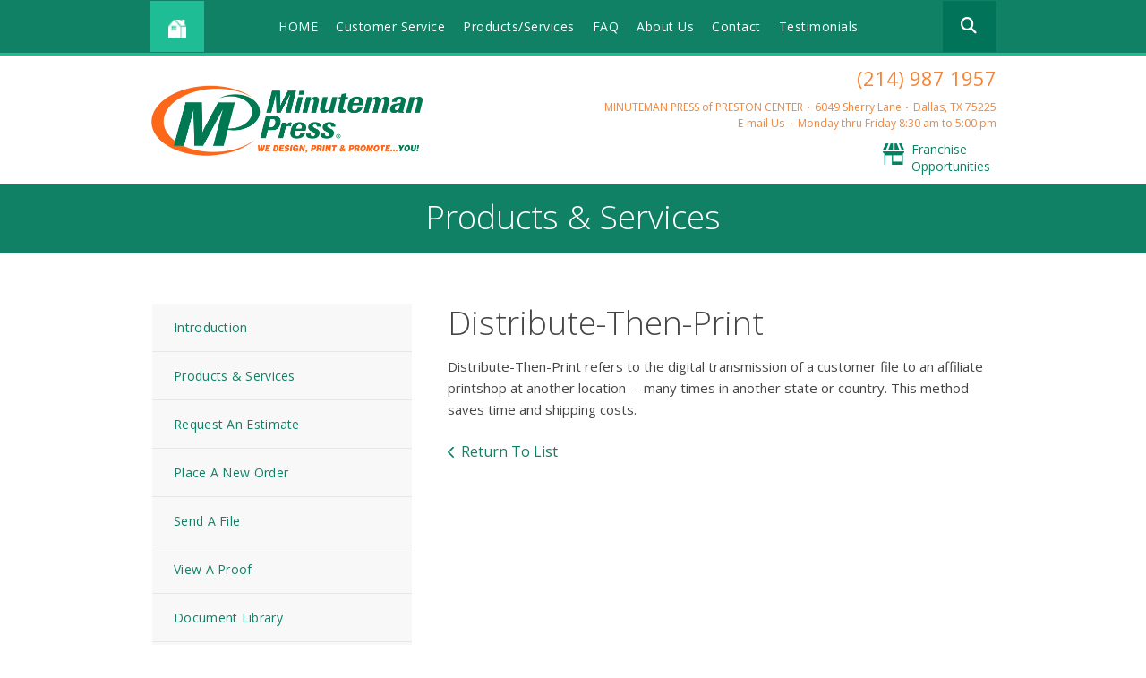

--- FILE ---
content_type: text/html; charset=UTF-8
request_url: https://www.prestoncenterminuteman.com/servicecenter/products_services.html/title/distribute-then-print
body_size: 7332
content:
<!DOCTYPE html>

<!--[if lt IE 9]><html lang="en" class="no-js lt-ie10 lt-ie9"><![endif]-->
<!--[if IE 9]><html lang="en" class="no-js is-ie9 lt-ie10"><![endif]-->
<!--[if gt IE 9]><!--><html lang="en" class="no-js"><!--<![endif]-->

<head>
  <title>Printing, Copying, Binding | Preston Center, Dallas, TX</title>
    <link rel="shortcut icon" href="https://cdn.firespring.com/images/a64fa3e9-b9a3-4a88-8c1c-5e790ce64d4c"/>


<!-- Meta tags -->
<meta charset="utf-8">
<meta name="viewport" content="width=device-width, initial-scale=1.0">




  <meta name="description" content="See all the great products and service Minuteman Press of Preston Center has to offer including our high quality printing and copying services.">

  <meta property="og:title" content="Printing, Copying, Binding | Preston Center, Dallas, TX">
  <meta property="og:url" content="https://www.prestoncenterminuteman.com/servicecenter/products_services.html/title/distribute-then-print">
  <meta property="og:type" content="website">
      <meta property="og:description" content="See all the great products and service Minuteman Press of Preston Center has to offer including our high quality printing and copying services.">
        <meta name="twitter:card" content="summary">
  <meta name="twitter:title" content="Printing, Copying, Binding | Preston Center, Dallas, TX">
      <meta name="twitter:description" content="See all the great products and service Minuteman Press of Preston Center has to offer including our high quality printing and copying services.">
    
  <link rel="stylesheet" href="//cdn.firespring.com/core/v2/css/stylesheet.1769604584.css">

<!-- CSS -->
      <link rel="stylesheet" href="//cdn.firespring.com/designs/mmp_store_2015/css/design.1769604584.css">
  
<!-- SlickSlider Assets -->
  
<!-- jQuery -->
<script nonce="d256768dedf263ce82594c4dff477cdc521a34a2f333c06c6273be6b26375b0d" type="text/javascript">
  (function (window) {
    if (window.location !== window.top.location) {
      var handler = function () {
        window.top.location = window.location;
        return false;
      };
      window.onclick = handler;
      window.onkeypress = handler;
    }
  })(this);
</script>
  <script nonce="d256768dedf263ce82594c4dff477cdc521a34a2f333c06c6273be6b26375b0d" src="//cdn.firespring.com/core/v2/js/jquery.1769604584.js"></script>

<!-- Clicky Analytics -->
    <script
    nonce="d256768dedf263ce82594c4dff477cdc521a34a2f333c06c6273be6b26375b0d"
    type="text/javascript"
  >
    var firespring = { log: function () { return }, goal: function () { return } }
    var firespring_site_id = Number('111360');
    (function () {
      var s = document.createElement('script')
      s.type = 'text/javascript'
      s.async = true
      s.src = 'https://analytics.firespring.com/js';
      (document.getElementsByTagName('head')[0] || document.getElementsByTagName('body')[0]).appendChild(s)
    })()
  </script>
<!-- End Clicky Analytics --><!-- Google External Accounts -->
<script
  async
  nonce="d256768dedf263ce82594c4dff477cdc521a34a2f333c06c6273be6b26375b0d"
  src="https://www.googletagmanager.com/gtag/js?id=G-PRERV6N53J"
></script>
<script nonce="d256768dedf263ce82594c4dff477cdc521a34a2f333c06c6273be6b26375b0d">
  window.dataLayer = window.dataLayer || []

  function gtag () {dataLayer.push(arguments)}

  gtag('js', new Date())
    gtag('config', 'G-PRERV6N53J')
  </script>
<!-- End Google External Accounts -->

        
        
    
  

</head>

  <body class="internal ">

  
<a href="#main-content" class="hidden-visually skip-to-main">Skip to main content</a>

  <div class="site-container">

    <div class="offcanvas-container">

              <!-- BEGIN nav -->
                                                    <nav class="nav nav_primary accordian" aria-label="Primary">

    
    <ul class="nav__list nav-ul-0 accordian">
      
    <li class="nav-level-0">
      <a href="https://www.prestoncenterminuteman.com/index.html">HOME</a>

      
    </li>


    <li class="nav-level-0 nav__list--parent nav__list--here">
      <a href="https://www.prestoncenterminuteman.com/servicecenter/">Customer Service</a>

      
        <ul class="nav-ul-1">
           
    <li class="nav-level-1">
      <a href="https://www.prestoncenterminuteman.com/servicecenter/">Introduction</a>

      
    </li>


    <li class="nav-level-1 nav__list--here">
      <a href="https://www.prestoncenterminuteman.com/servicecenter/products_services.html">Products &amp; Services</a>

      
    </li>


    <li class="nav-level-1">
      <a href="https://www.prestoncenterminuteman.com/servicecenter/estimate.html">Request An Estimate</a>

      
    </li>


    <li class="nav-level-1">
      <a href="https://www.prestoncenterminuteman.com/servicecenter/order.html">Place A New Order</a>

      
    </li>


    <li class="nav-level-1">
      <a href="https://www.prestoncenterminuteman.com/servicecenter/send_file.html">Send A File</a>

      
    </li>


    <li class="nav-level-1">
      <a href="https://www.prestoncenterminuteman.com/servicecenter/view_proof.html">View A Proof</a>

      
    </li>


    <li class="nav-level-1">
      <a href="https://www.prestoncenterminuteman.com/servicecenter/document_library.html">Document Library</a>

      
    </li>


    <li class="nav-level-1">
      <a href="https://www.prestoncenterminuteman.com/servicecenter/holiday-cards.html">Holiday Cards</a>

      
    </li>

        </ul>
      
    </li>


    <li class="nav-level-0 nav__list--parent">
      <a href="https://www.prestoncenterminuteman.com/products_services/">Products/Services</a>

      
        <ul class="nav-ul-1">
           
    <li class="nav-level-1">
      <a href="https://www.prestoncenterminuteman.com/products_services/">Introduction</a>

      
    </li>

        </ul>
      
    </li>


    <li class="nav-level-0 nav__list--parent">
      <a href="https://www.prestoncenterminuteman.com/resources/">FAQ</a>

      
        <ul class="nav-ul-1">
           
    <li class="nav-level-1">
      <a href="https://www.prestoncenterminuteman.com/resources/">Introduction</a>

      
    </li>


    <li class="nav-level-1">
      <a href="https://www.prestoncenterminuteman.com/resources/faqs.html">Frequently Asked Questions</a>

      
    </li>


    <li class="nav-level-1">
      <a href="https://www.prestoncenterminuteman.com/resources/glossary.html">Glossary Of Terms</a>

      
    </li>

        </ul>
      
    </li>


    <li class="nav-level-0 nav__list--parent">
      <a href="https://www.prestoncenterminuteman.com/companyinfo/">About Us</a>

      
        <ul class="nav-ul-1">
           
    <li class="nav-level-1">
      <a href="https://www.prestoncenterminuteman.com/companyinfo/">Introduction</a>

      
    </li>


    <li class="nav-level-1">
      <a href="https://www.prestoncenterminuteman.com/companyinfo/culture.html">Company Culture</a>

      
    </li>


    <li class="nav-level-1">
      <a href="https://www.prestoncenterminuteman.com/companyinfo/employees.html">Our Staff</a>

      
    </li>


    <li class="nav-level-1">
      <a href="https://www.prestoncenterminuteman.com/companyinfo/departments.html">Departments</a>

      
    </li>


    <li class="nav-level-1">
      <a href="https://www.prestoncenterminuteman.com/companyinfo/employment.html">Employment Opportunities</a>

      
    </li>


    <li class="nav-level-1">
      <a href="https://www.prestoncenterminuteman.com/companyinfo/locations.html">Locations &amp; Hours</a>

      
    </li>


    <li class="nav-level-1">
      <a href="https://www.prestoncenterminuteman.com/companyinfo/equipment.html">Equipment</a>

      
    </li>

        </ul>
      
    </li>


    <li class="nav-level-0">
      <a href="https://www.prestoncenterminuteman.com/contact.html">Contact</a>

      
    </li>


    <li class="nav-level-0">
      <a href="https://www.prestoncenterminuteman.com/testimonials.html">Testimonials</a>

      
    </li>

    </ul>

    
  </nav>


                <!-- END nav -->
      
    </div><!-- end .offcanvas-container -->

          <header>


  <div class="main_nav_section">

    <div class="wrap">

      <div class="mobile_trigger">

        <i class="fa fa-bars"></i>

      </div><!-- end .mobile_trigger -->

             <div class="content-block home-button">
  <div class="collection collection--list" id="content_2776d451ffd58765e15d01ed9d4636c8">

    

    <ul class="collection__items">

        
                                      <li class="collection-item collection-item--has-image" id="content_2776d451ffd58765e15d01ed9d4636c8_item_7346026">
                                    <div class="collection-item__content clearfix">

                      <div id="content_ce21189ebb73313325045cd8d0e1dc9a_image_item_7346026"  class="collection-item-image image" style="max-width: 15px;">
    <a href="https://www.prestoncenterminuteman.com/index.html"     itemprop="url">
    <img
        loading="lazy"
        width="15"
        height="15"
        alt="Home Icon"
        src="https://cdn.firespring.com/images/1e313020-bffc-47e2-83de-481b856b4ce4.png"
        srcset="https://cdn.firespring.com/images/1e313020-bffc-47e2-83de-481b856b4ce4.png 15w"
        itemprop="image"
                    >
    </a>

          </div>
          
          
          
        </div>
              </li>
      
    </ul>

    </div>
</div>
     
              <div class="mobile-phone">
       <div class="locations-hours locations-hours--variable">

  <div class="location location--1" itemscope itemtype="https://schema.org/Organization">

              
    <div class="location__info">

              
          <div class="location__address" itemprop="address" itemscope itemtype="https://schema.org/PostalAddress">

                          
                <div class="location-address location-address--1" itemprop="streetAddress">
                  MINUTEMAN PRESS of PRESTON CENTER
                </div>

                                        
                <div class="location-address location-address--2" itemprop="streetAddress">
                  6049 Sherry Lane
                </div>

                                        
                <div class="location-address location-address--3" itemprop="streetAddress">
                  Dallas, TX 75225
                </div>

                          
          </div>

              
              
          <div class="location__phone">

                          
                <div class="location-phone location-phone--1">
                                      <span class="label">Phone:</span>
                                    <span class="value" itemprop="telephone" content="2149871957"><a
                        href="tel:2149871957">(214) 987 1957</a></span>
                </div>

                          
          </div>

              
              
          <div class="location__links">
            <div class="location-links-email">
                                              <span class="value"><a href="https://www.prestoncenterminuteman.com/contact.html">E-mail Us</a></span>
                          </div>
          </div>

              
              
          <div class="location__hours">
            <p>Monday thru Friday<br />
8:30 am to 5:00 pm</p>
          </div>

              
    </div>
  </div>


</div>       </div>
     
                                                     <nav class="nav nav_secondary dropdown" aria-label="Secondary">

    
    <ul class="nav__list nav-ul-0 dropdown">
      
    <li class="nav-level-0">
      <a href="https://www.prestoncenterminuteman.com/index.html">HOME</a>

      
    </li>


    <li class="nav-level-0 nav__list--parent nav__list--here">
      <a href="https://www.prestoncenterminuteman.com/servicecenter/">Customer Service</a>

      
        <ul class="nav-ul-1">
           
    <li class="nav-level-1">
      <a href="https://www.prestoncenterminuteman.com/servicecenter/">Introduction</a>

      
    </li>


    <li class="nav-level-1 nav__list--here">
      <a href="https://www.prestoncenterminuteman.com/servicecenter/products_services.html">Products &amp; Services</a>

      
    </li>


    <li class="nav-level-1">
      <a href="https://www.prestoncenterminuteman.com/servicecenter/estimate.html">Request An Estimate</a>

      
    </li>


    <li class="nav-level-1">
      <a href="https://www.prestoncenterminuteman.com/servicecenter/order.html">Place A New Order</a>

      
    </li>


    <li class="nav-level-1">
      <a href="https://www.prestoncenterminuteman.com/servicecenter/send_file.html">Send A File</a>

      
    </li>


    <li class="nav-level-1">
      <a href="https://www.prestoncenterminuteman.com/servicecenter/view_proof.html">View A Proof</a>

      
    </li>


    <li class="nav-level-1">
      <a href="https://www.prestoncenterminuteman.com/servicecenter/document_library.html">Document Library</a>

      
    </li>


    <li class="nav-level-1">
      <a href="https://www.prestoncenterminuteman.com/servicecenter/holiday-cards.html">Holiday Cards</a>

      
    </li>

        </ul>
      
    </li>


    <li class="nav-level-0 nav__list--parent">
      <a href="https://www.prestoncenterminuteman.com/products_services/">Products/Services</a>

      
        <ul class="nav-ul-1">
           
    <li class="nav-level-1">
      <a href="https://www.prestoncenterminuteman.com/products_services/">Introduction</a>

      
    </li>

        </ul>
      
    </li>


    <li class="nav-level-0 nav__list--parent">
      <a href="https://www.prestoncenterminuteman.com/resources/">FAQ</a>

      
        <ul class="nav-ul-1">
           
    <li class="nav-level-1">
      <a href="https://www.prestoncenterminuteman.com/resources/">Introduction</a>

      
    </li>


    <li class="nav-level-1">
      <a href="https://www.prestoncenterminuteman.com/resources/faqs.html">Frequently Asked Questions</a>

      
    </li>


    <li class="nav-level-1">
      <a href="https://www.prestoncenterminuteman.com/resources/glossary.html">Glossary Of Terms</a>

      
    </li>

        </ul>
      
    </li>


    <li class="nav-level-0 nav__list--parent">
      <a href="https://www.prestoncenterminuteman.com/companyinfo/">About Us</a>

      
        <ul class="nav-ul-1">
           
    <li class="nav-level-1">
      <a href="https://www.prestoncenterminuteman.com/companyinfo/">Introduction</a>

      
    </li>


    <li class="nav-level-1">
      <a href="https://www.prestoncenterminuteman.com/companyinfo/culture.html">Company Culture</a>

      
    </li>


    <li class="nav-level-1">
      <a href="https://www.prestoncenterminuteman.com/companyinfo/employees.html">Our Staff</a>

      
    </li>


    <li class="nav-level-1">
      <a href="https://www.prestoncenterminuteman.com/companyinfo/departments.html">Departments</a>

      
    </li>


    <li class="nav-level-1">
      <a href="https://www.prestoncenterminuteman.com/companyinfo/employment.html">Employment Opportunities</a>

      
    </li>


    <li class="nav-level-1">
      <a href="https://www.prestoncenterminuteman.com/companyinfo/locations.html">Locations &amp; Hours</a>

      
    </li>


    <li class="nav-level-1">
      <a href="https://www.prestoncenterminuteman.com/companyinfo/equipment.html">Equipment</a>

      
    </li>

        </ul>
      
    </li>


    <li class="nav-level-0">
      <a href="https://www.prestoncenterminuteman.com/contact.html">Contact</a>

      
    </li>


    <li class="nav-level-0">
      <a href="https://www.prestoncenterminuteman.com/testimonials.html">Testimonials</a>

      
    </li>

    </ul>

    
  </nav>


            
                     <div class="content-block search">
  <div class="search-form search-form--c781b12ff36229d8b7bc2259e0555d3a" role="search">

  <form class="form--inline form--inline--no-button" novalidate>
    <div class="form-row">
      <div class="form-row__controls">
        <input aria-label="Search our site" type="search" id="search-form__input--c781b12ff36229d8b7bc2259e0555d3a" autocomplete="off">
      </div>
    </div>
  </form>

  <div id="search-form__results--c781b12ff36229d8b7bc2259e0555d3a" class="search-form__results"></div>
    <script nonce="d256768dedf263ce82594c4dff477cdc521a34a2f333c06c6273be6b26375b0d" type="text/javascript">
      var ss360Config = window.ss360Config || []
      var config = {
        style: {
          themeColor: '#333333',
          accentColor: "#000000",
          loaderType: 'circle'
        },
        searchBox: {
          selector: "#search-form__input--c781b12ff36229d8b7bc2259e0555d3a"
        },
        tracking: {
          providers: []
        },
        siteId: "www.prestoncenterminuteman.com",
        showErrors: false
      }
      if (!window.ss360Config[0]) {
        var stScript = document.createElement('script')
        stScript.type = 'text/javascript'
        stScript.async = true
        stScript.src = 'https://cdn.sitesearch360.com/v13/sitesearch360-v13.min.js'
        var entry = document.getElementsByTagName('script')[0]
        entry.parentNode.insertBefore(stScript, entry)
      }
      ss360Config.push(config)
    </script>
</div>
</div>
         
       </div><!-- end wrap -->

     </div><!-- end .main_nav_section -->

  
</header><!-- end header -->

  <div class="top_links_section">
   <!-- BEGIN .wrap -->
   <div class="wrap">
   <div class="col1">

            <div class="nav-logo"><a href="https://www.prestoncenterminuteman.com/"><img src="https://cdn.firespring.com/images/2b31ec87-938d-44a8-a561-de2fa4ddfd85.png" alt="Minuteman Press"></a></div>
     
   </div><!-- end .col1 -->

   <div class="col2">

     
    <div class="header-locations">
     <div class="locations-hours locations-hours--variable">

  <div class="location location--1" itemscope itemtype="https://schema.org/Organization">

              
    <div class="location__info">

              
          <div class="location__address" itemprop="address" itemscope itemtype="https://schema.org/PostalAddress">

                          
                <div class="location-address location-address--1" itemprop="streetAddress">
                  MINUTEMAN PRESS of PRESTON CENTER
                </div>

                                        
                <div class="location-address location-address--2" itemprop="streetAddress">
                  6049 Sherry Lane
                </div>

                                        
                <div class="location-address location-address--3" itemprop="streetAddress">
                  Dallas, TX 75225
                </div>

                          
          </div>

              
              
          <div class="location__phone">

                          
                <div class="location-phone location-phone--1">
                                      <span class="label">Phone:</span>
                                    <span class="value" itemprop="telephone" content="2149871957"><a
                        href="tel:2149871957">(214) 987 1957</a></span>
                </div>

                          
          </div>

              
              
          <div class="location__links">
            <div class="location-links-email">
                                              <span class="value"><a href="https://www.prestoncenterminuteman.com/contact.html">E-mail Us</a></span>
                          </div>
          </div>

              
              
          <div class="location__hours">
            <p>Monday thru Friday<br />
8:30 am to 5:00 pm</p>
          </div>

              
    </div>
  </div>


</div>

    </div><!-- end header-locations -->

    
      <div class="top-links-wrap">

          <div class="content-block top-links">
  <div class="collection collection--list" id="content_b6484a1e736d679b9d2dbdac2990242e">

    

    <ul class="collection__items">

        
                                      <li class="collection-item collection-item--has-image" id="content_b6484a1e736d679b9d2dbdac2990242e_item_7346032">
                                    <div class="collection-item__content clearfix">

                      <div id="content_ce21189ebb73313325045cd8d0e1dc9a_image_item_7346032"  class="collection-item-image image" style="max-width: 48px;">
    <a href="http://www.shop.minutemanpress.com/franchise/" target="_blank" rel="noopener noreferrer "    itemprop="url">
    <img
        loading="lazy"
        width="48"
        height="48"
        alt="Franchise Opportunities"
        src="https://cdn.firespring.com/images/2fabe001-9664-45e9-8207-ea439a86ddaf.png"
        srcset="https://cdn.firespring.com/images/2fabe001-9664-45e9-8207-ea439a86ddaf.png 48w"
        itemprop="image"
                    >
    </a>

          </div>
          
                      <div class="collection-item-label"><a href="http://www.shop.minutemanpress.com/franchise/" target="_blank" rel="noopener noreferrer "    itemprop="url">Franchise Opportunities</a></div>
          
          
        </div>
              </li>
      
    </ul>

    </div>
</div>
    
    
  </div><!-- end top-links-div -->

      </div><!-- end .col2 -->
  </div>
        <!-- END .wrap -->
</div> <!-- end .top_links_section -->    
    
    <div class="masthead_section">

      <div class="wrap">

        <h2>Products &amp; Services</h2>

      </div><!-- end .warp -->

    </div><!-- end .masthead_section -->

    <main id="main-content" class="internal">

      <div class="wrap">

          <!-- start nav -->
          
            <div class="sidebar_section">

                                                                                                  <nav class="nav nav_secondary accordian subnav" aria-label="Secondary">

    
    <ul class="nav__list nav-ul-0 accordian subnav">
      
    <li class="nav-level-0">
      <a href="https://www.prestoncenterminuteman.com/servicecenter/">Introduction</a>

      
    </li>


    <li class="nav-level-0 nav__list--here">
      <a href="https://www.prestoncenterminuteman.com/servicecenter/products_services.html">Products &amp; Services</a>

      
    </li>


    <li class="nav-level-0">
      <a href="https://www.prestoncenterminuteman.com/servicecenter/estimate.html">Request An Estimate</a>

      
    </li>


    <li class="nav-level-0">
      <a href="https://www.prestoncenterminuteman.com/servicecenter/order.html">Place A New Order</a>

      
    </li>


    <li class="nav-level-0">
      <a href="https://www.prestoncenterminuteman.com/servicecenter/send_file.html">Send A File</a>

      
    </li>


    <li class="nav-level-0">
      <a href="https://www.prestoncenterminuteman.com/servicecenter/view_proof.html">View A Proof</a>

      
    </li>


    <li class="nav-level-0">
      <a href="https://www.prestoncenterminuteman.com/servicecenter/document_library.html">Document Library</a>

      
    </li>


    <li class="nav-level-0">
      <a href="https://www.prestoncenterminuteman.com/servicecenter/holiday-cards.html">Holiday Cards</a>

      
    </li>

    </ul>

    
  </nav>


                                <!-- end nav -->

              
              
              
              <div class="clearfix"></div>

            </div><!-- end .sidebar_section -->

          
          <div class="col" data-search-indexed="true">

                          <div class="collection" id="content_100382e28a7c1f3016a9867f2548862a">
      <div class="collection-item collection-item--details" id="content_100382e28a7c1f3016a9867f2548862a_item_7344667">
        <div class="collection-item__content">
                  <div class="collection-item-label">
          <h2>Distribute-Then-Print</h2>
        </div>
      
      

              <div class="collection-item-details"><p>Distribute-Then-Print refers to the digital transmission of a customer file to an affiliate printshop at another location -- many times in another state or country. This method saves time and shipping costs.</p></div>
      
    </div>
  </div>

  <div class="collection__return">
    <a href="https://www.prestoncenterminuteman.com/servicecenter/products_services.html" class="nav-return">Return To List</a>
  </div>

</div>
                        <div class="clearfix"></div>
          </div><!-- end .col -->
          <div class="clearfix"></div>
        </div><!-- end .wrap -->

    </main><!-- end main -->


          <div class="quicklinks_section">
        <div class="wrap">
          <div class="content-block quicklinks-section">
  <div class="collection collection--list" id="content_13397355573524cc097e806d04f7fa35">

    

    <ul class="collection__items">

        
                                      <li class="collection-item collection-item--has-image" id="content_13397355573524cc097e806d04f7fa35_item_7344539">
                                    <div class="collection-item__content clearfix">

                      <div id="content_ce21189ebb73313325045cd8d0e1dc9a_image_item_7344539"  class="collection-item-image image" style="max-width: 48px;">
    <a href="https://www.prestoncenterminuteman.com/servicecenter/estimate.html"     itemprop="url">
    <img
        loading="lazy"
        width="48"
        height="48"
        alt="Request A Quote"
        src="https://cdn.firespring.com/images/532e1674-6ef4-42b9-acb2-051d9032f505.png"
        srcset="https://cdn.firespring.com/images/532e1674-6ef4-42b9-acb2-051d9032f505.png 48w"
        itemprop="image"
                    >
    </a>

          </div>
          
                      <div class="collection-item-label"><a href="https://www.prestoncenterminuteman.com/servicecenter/estimate.html"     itemprop="url">Request A Quote</a></div>
          
          
        </div>
              </li>
                                          <li class="collection-item collection-item--has-image" id="content_13397355573524cc097e806d04f7fa35_item_7344540">
                                    <div class="collection-item__content clearfix">

                      <div id="content_ce21189ebb73313325045cd8d0e1dc9a_image_item_7344540"  class="collection-item-image image" style="max-width: 48px;">
    <a href="https://www.prestoncenterminuteman.com/servicecenter/send_file.html"     itemprop="url">
    <img
        loading="lazy"
        width="48"
        height="48"
        alt="Send A File"
        src="https://cdn.firespring.com/images/c65d3160-1adc-4cef-817d-759c01dd4569.png"
        srcset="https://cdn.firespring.com/images/c65d3160-1adc-4cef-817d-759c01dd4569.png 48w"
        itemprop="image"
                    >
    </a>

          </div>
          
                      <div class="collection-item-label"><a href="https://www.prestoncenterminuteman.com/servicecenter/send_file.html"     itemprop="url">Send A File</a></div>
          
          
        </div>
              </li>
      
    </ul>

    </div>
</div>
        </div><!-- end .wrap -->
      </div><!-- end .quicklinks_section -->
    

          <footer>
  <div class="wrap">

    <div class="col-logo">
              <div class="nav-logo">
          <a href="https://www.prestoncenterminuteman.com/"><img src="https://cdn.firespring.com/images/a28ad604-163e-4fb5-a8b3-4c079c3c6842.png" alt="Minuteman Press"></a>
        </div>
          </div><!-- end .col -->

    <div class="col">
              <div class="content-block col-1">
  <h4>Company</h4>

        <div class="collection collection--list" id="content_0bf4a11c6dce7dd7c76dbbc618d0c5c9">

    

    <ul class="collection__items">

        
                        <li class="collection-item" id="content_0bf4a11c6dce7dd7c76dbbc618d0c5c9_item_7346015">
                                    <div class="collection-item__content">

          
                      <div class="collection-item-label"><a href="https://www.prestoncenterminuteman.com/companyinfo/employees.html"     itemprop="url">Meet the Team</a></div>
          
          
        </div>
              </li>
                            <li class="collection-item" id="content_0bf4a11c6dce7dd7c76dbbc618d0c5c9_item_7346016">
                                    <div class="collection-item__content">

          
                      <div class="collection-item-label"><a href="https://www.prestoncenterminuteman.com/companyinfo/employment.html"     itemprop="url">Careers</a></div>
          
          
        </div>
              </li>
                            <li class="collection-item" id="content_0bf4a11c6dce7dd7c76dbbc618d0c5c9_item_7346017">
                                    <div class="collection-item__content">

          
                      <div class="collection-item-label"><a href="http://www.shop.minutemanpress.com/franchise/" target="_blank" rel="noopener noreferrer "    itemprop="url">Start a Franchise</a></div>
          
          
        </div>
              </li>
      
    </ul>

    </div>
</div>
          </div><!-- end .col -->
    <div class="col">
              <div class="content-block col-2">
  <h4>Service</h4>

        <div class="collection collection--list" id="content_eecb8a266ce83d371854e099fdb798d5">

    

    <ul class="collection__items">

        
                        <li class="collection-item" id="content_eecb8a266ce83d371854e099fdb798d5_item_7346018">
                                    <div class="collection-item__content">

          
                      <div class="collection-item-label"><a href="https://www.prestoncenterminuteman.com/servicecenter/estimate.html"     itemprop="url">Request an Estimate</a></div>
          
          
        </div>
              </li>
                            <li class="collection-item" id="content_eecb8a266ce83d371854e099fdb798d5_item_7346019">
                                    <div class="collection-item__content">

          
                      <div class="collection-item-label"><a href="https://www.prestoncenterminuteman.com/servicecenter/order.html"     itemprop="url">Place an Order</a></div>
          
          
        </div>
              </li>
                            <li class="collection-item" id="content_eecb8a266ce83d371854e099fdb798d5_item_7346020">
                                    <div class="collection-item__content">

          
                      <div class="collection-item-label"><a href="https://www.prestoncenterminuteman.com/servicecenter/send_file.html"     itemprop="url">Send a File</a></div>
          
          
        </div>
              </li>
      
    </ul>

    </div>
</div>
          </div><!-- end .col -->
    <div class="col">
              <div class="content-block col-3">
  <h4>Products</h4>

        <div class="collection collection--list" id="content_8885ffae123cddee7c09fdddbdcd9e05">

    

    <ul class="collection__items">

        
                        <li class="collection-item" id="content_8885ffae123cddee7c09fdddbdcd9e05_item_7346021">
                                    <div class="collection-item__content">

          
                      <div class="collection-item-label"><a href="https://www.prestoncenterminuteman.com/products-services/business-cards.html"     itemprop="url">Business Cards</a></div>
          
          
        </div>
              </li>
                            <li class="collection-item" id="content_8885ffae123cddee7c09fdddbdcd9e05_item_7346022">
                                    <div class="collection-item__content">

          
                      <div class="collection-item-label"><a href="https://www.prestoncenterminuteman.com/products-services/flyers.html"     itemprop="url">Flyers</a></div>
          
          
        </div>
              </li>
                            <li class="collection-item" id="content_8885ffae123cddee7c09fdddbdcd9e05_item_7346023">
                                    <div class="collection-item__content">

          
                      <div class="collection-item-label"><a href="https://www.prestoncenterminuteman.com/products-services/brochures.html"     itemprop="url">Brochures</a></div>
          
          
        </div>
              </li>
                            <li class="collection-item" id="content_8885ffae123cddee7c09fdddbdcd9e05_item_7346024">
                                    <div class="collection-item__content">

          
                      <div class="collection-item-label"><a href="https://www.prestoncenterminuteman.com/products-services/postcards.html"     itemprop="url">Postcards</a></div>
          
          
        </div>
              </li>
                            <li class="collection-item" id="content_8885ffae123cddee7c09fdddbdcd9e05_item_7346025">
                                    <div class="collection-item__content">

          
                      <div class="collection-item-label"><a href="https://www.prestoncenterminuteman.com/products-services/index.html"     itemprop="url">See All</a></div>
          
          
        </div>
              </li>
      
    </ul>

    </div>
</div>
          </div><!-- end .col -->

    <!-- BEGIN .col-info -->
    <div class="col-info">

      <div class="social_info">
                  <div class="content-block social-media">
  <div class="collection collection--list" id="content_e828d918c1ad94f57af25f65e8b7830d">

    

    <ul class="collection__items">

        
                                      <li class="collection-item collection-item--has-image" id="content_e828d918c1ad94f57af25f65e8b7830d_item_7346033">
                                    <div class="collection-item__content clearfix">

                      <div id="content_ce21189ebb73313325045cd8d0e1dc9a_image_item_7346033"  class="collection-item-image image" style="max-width: 31px;">
    <a href="https://www.facebook.com/pages/category/Printing-Service/Minuteman-press-of-Preston-Center-585509635150538/" target="_blank" rel="noopener noreferrer "    itemprop="url">
    <img
        loading="lazy"
        width="31"
        height="30"
        alt="Facebook"
        src="https://cdn.firespring.com/images/8cb1d4b2-5494-440d-9f3c-8b9d9b777e86.png"
        srcset="https://cdn.firespring.com/images/8cb1d4b2-5494-440d-9f3c-8b9d9b777e86.png 31w"
        itemprop="image"
                    >
    </a>

          </div>
          
          
          
        </div>
              </li>
                                          <li class="collection-item collection-item--has-image" id="content_e828d918c1ad94f57af25f65e8b7830d_item_7346041">
                                    <div class="collection-item__content clearfix">

                      <div id="content_ce21189ebb73313325045cd8d0e1dc9a_image_item_7346041"  class="collection-item-image image" style="max-width: 18px;">
    <a href="https://www.google.com/maps/place/Preston+Center+Minuteman+Press/@32.8624434,-96.8094759,17z/data=!3m1!4b1!4m5!3m4!1s0x864e9e448c52370b:0x24f38bbb4df31338!8m2!3d32.8624389!4d-96.8072872" target="_blank" rel="noopener noreferrer "    itemprop="url">
    <img
        loading="lazy"
        width="18"
        height="27"
        alt="Maps"
        src="https://cdn.firespring.com/images/c93eb995-8909-4110-ad60-d5e83bede245.png"
        srcset="https://cdn.firespring.com/images/c93eb995-8909-4110-ad60-d5e83bede245.png 18w"
        itemprop="image"
                    >
    </a>

          </div>
          
                      <div class="collection-item-label"><a href="https://www.google.com/maps/place/Preston+Center+Minuteman+Press/@32.8624434,-96.8094759,17z/data=!3m1!4b1!4m5!3m4!1s0x864e9e448c52370b:0x24f38bbb4df31338!8m2!3d32.8624389!4d-96.8072872" target="_blank" rel="noopener noreferrer "    itemprop="url">Maps</a></div>
          
          
        </div>
              </li>
      
    </ul>

    </div>
</div>
        
        <div class="location_section">
          <div class="locations-hours locations-hours--variable">

  <div class="location location--1" itemscope itemtype="https://schema.org/Organization">

              
    <div class="location__info">

              
          <div class="location__address" itemprop="address" itemscope itemtype="https://schema.org/PostalAddress">

                          
                <div class="location-address location-address--1" itemprop="streetAddress">
                  MINUTEMAN PRESS of PRESTON CENTER
                </div>

                                        
                <div class="location-address location-address--2" itemprop="streetAddress">
                  6049 Sherry Lane
                </div>

                                        
                <div class="location-address location-address--3" itemprop="streetAddress">
                  Dallas, TX 75225
                </div>

                          
          </div>

              
              
          <div class="location__phone">

                          
                <div class="location-phone location-phone--1">
                                      <span class="label">Phone:</span>
                                    <span class="value" itemprop="telephone" content="2149871957"><a
                        href="tel:2149871957">(214) 987 1957</a></span>
                </div>

                          
          </div>

              
              
          <div class="location__links">
            <div class="location-links-email">
                                              <span class="value"><a href="https://www.prestoncenterminuteman.com/contact.html">E-mail Us</a></span>
                          </div>
          </div>

              
              
          <div class="location__hours">
            <p>Monday thru Friday<br />
8:30 am to 5:00 pm</p>
          </div>

              
    </div>
  </div>


</div>            
                      <div class="policy-links">
              <div class="policy-link policy-link--privacy-hard">
                <a href="/privacy_policy.html">Privacy Policy</a>
              </div>
            </div>
          

          Copyright &copy; Minuteman Press 2026
        </div><!-- end .location -->

      </div><!-- end .social_info -->
    </div>
    <!-- END .col-info -->

  </div><!-- end .wrap -->
</footer><!-- end footer -->

    
  </div><!-- end .site-container -->


  



  <script nonce="d256768dedf263ce82594c4dff477cdc521a34a2f333c06c6273be6b26375b0d" src="//cdn.firespring.com/core/v2/js/footer_scripts.1769604584.js"></script>

<script nonce="d256768dedf263ce82594c4dff477cdc521a34a2f333c06c6273be6b26375b0d">
  (function(h,o,u,n,d) {
    h=h[d]=h[d]||{q:[],onReady:function(c){h.q.push(c)}}
    d=o.createElement(u);d.async=1;d.src=n
    n=o.getElementsByTagName(u)[0];n.parentNode.insertBefore(d,n)
  })(window,document,'script','https://www.datadoghq-browser-agent.com/us1/v6/datadog-rum.js','DD_RUM')

  // regex patterns to identify known bot instances:
  let botPattern = "(googlebot\/|bot|Googlebot-Mobile|Googlebot-Image|Google favicon|Mediapartners-Google|bingbot|slurp|java|wget|curl|Commons-HttpClient|Python-urllib|libwww|httpunit|nutch|phpcrawl|msnbot|jyxobot|FAST-WebCrawler|FAST Enterprise Crawler|biglotron|teoma|convera|seekbot|gigablast|exabot|ngbot|ia_archiver|GingerCrawler|webmon |httrack|webcrawler|grub.org|UsineNouvelleCrawler|antibot|netresearchserver|speedy|fluffy|bibnum.bnf|findlink|msrbot|panscient|yacybot|AISearchBot|IOI|ips-agent|tagoobot|MJ12bot|dotbot|woriobot|yanga|buzzbot|mlbot|yandexbot|purebot|Linguee Bot|Voyager|CyberPatrol|voilabot|baiduspider|citeseerxbot|spbot|twengabot|postrank|turnitinbot|scribdbot|page2rss|sitebot|linkdex|Adidxbot|blekkobot|ezooms|dotbot|Mail.RU_Bot|discobot|heritrix|findthatfile|europarchive.org|NerdByNature.Bot|sistrix crawler|ahrefsbot|Aboundex|domaincrawler|wbsearchbot|summify|ccbot|edisterbot|seznambot|ec2linkfinder|gslfbot|aihitbot|intelium_bot|facebookexternalhit|yeti|RetrevoPageAnalyzer|lb-spider|sogou|lssbot|careerbot|wotbox|wocbot|ichiro|DuckDuckBot|lssrocketcrawler|drupact|webcompanycrawler|acoonbot|openindexspider|gnam gnam spider|web-archive-net.com.bot|backlinkcrawler|coccoc|integromedb|content crawler spider|toplistbot|seokicks-robot|it2media-domain-crawler|ip-web-crawler.com|siteexplorer.info|elisabot|proximic|changedetection|blexbot|arabot|WeSEE:Search|niki-bot|CrystalSemanticsBot|rogerbot|360Spider|psbot|InterfaxScanBot|Lipperhey SEO Service|CC Metadata Scaper|g00g1e.net|GrapeshotCrawler|urlappendbot|brainobot|fr-crawler|binlar|SimpleCrawler|Livelapbot|Twitterbot|cXensebot|smtbot|bnf.fr_bot|A6-Indexer|ADmantX|Facebot|Twitterbot|OrangeBot|memorybot|AdvBot|MegaIndex|SemanticScholarBot|ltx71|nerdybot|xovibot|BUbiNG|Qwantify|archive.org_bot|Applebot|TweetmemeBot|crawler4j|findxbot|SemrushBot|yoozBot|lipperhey|y!j-asr|Domain Re-Animator Bot|AddThis)";

  let regex = new RegExp(botPattern, 'i');

  // define var conditionalSampleRate as 0 if the userAgent matches a pattern in botPatterns
  // otherwise, define conditionalSampleRate as 100
  let conditionalSampleRate = regex.test(navigator.userAgent) ? 0 : 10;
  window.DD_RUM.onReady(function() {
    window.DD_RUM.init({
      applicationId: 'a1c5469d-ab6f-4740-b889-5955b6c24e72',
      clientToken: 'pub9ae25d27d775da672cae8a79ec522337',
      site: 'datadoghq.com',
      service: 'fdp',
      env: 'production',
      sessionSampleRate: conditionalSampleRate,
      sessionReplaySampleRate: 0,
      defaultPrivacyLevel: 'mask',
      trackUserInteractions: true,
      trackResources: true,
      trackLongTasks: 1,
      traceContextInjection: 'sampled'
    });
  });
</script>

  <script nonce="d256768dedf263ce82594c4dff477cdc521a34a2f333c06c6273be6b26375b0d" src="https://cdn.firespring.com/core/v2/js/fireSlider/velocity.min.js"></script>
  <script nonce="d256768dedf263ce82594c4dff477cdc521a34a2f333c06c6273be6b26375b0d" src="https://cdn.firespring.com/core/v2/js/fireSlider/jquery.fireSlider.velocity.js"></script>
        <script type="application/javascript" nonce="d256768dedf263ce82594c4dff477cdc521a34a2f333c06c6273be6b26375b0d">
      $(document).ready(() => {
        var noneEffect = function(element, options) {
          element.velocity({translateX: [(options.nextPos + '%'), (options.currPos + '%')]}, {duration: 0, queue: options.effect, easing: [0]});
        }
        fireSlider.prototype.Effects.register('none', noneEffect);
      })
    </script>
  

  <noscript><p><img
        alt="Firespring Analytics"
        width="1"
        height="1"
        src="https://analytics.firespring.com//111360.gif"
      /></p></noscript>
          <script nonce="d256768dedf263ce82594c4dff477cdc521a34a2f333c06c6273be6b26375b0d" src="//cdn.firespring.com/designs/mmp_store_2015/js/c507dc8250ff280c817dbcdc0476052f20029161.1769604584.js" type="text/javascript"></script>
        </body>


</html>